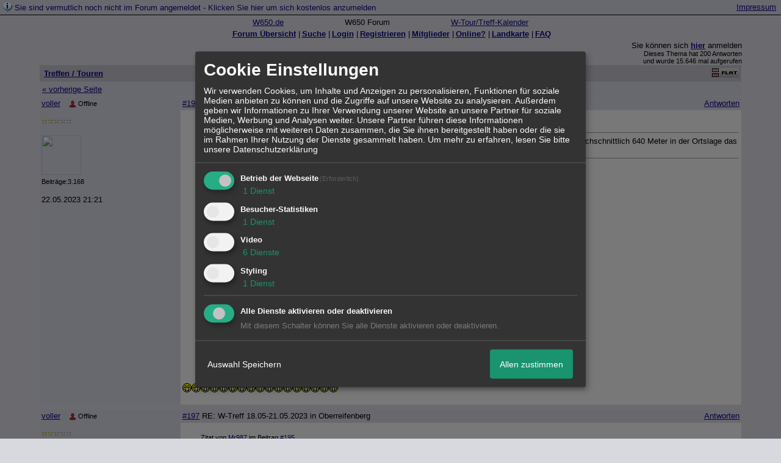

--- FILE ---
content_type: text/html; charset=iso-8859-1
request_url: http://211611.homepagemodules.de/t542487f11740802-W-Treff-bis-13.html
body_size: 16591
content:
<!DOCTYPE html>

<HTML xmlns="http://www.w3.org/1999/xhtml" xmlns:fb="http://www.facebook.com/2008/fbml" xml:lang="de" lang="de">
<HEAD>

<meta http-equiv="Content-Type" content="text/html; charset=iso-8859-1">
<meta http-equiv="Content-Language" content="de">

<META NAME="description" CONTENT="   Zitat von  PeWe  im Beitrag  #180   warum immer W-Treffen im Hochgebirge mit arschkalten Temperaturen am Abend...Oberreifenberg ist mit durchschnittlich 640 ">
<META NAME="robots" CONTENT="INDEX,FOLLOW">
<meta property="og:title" content="RE: W-Treff 18.05-21.05.2023 in Oberreifenberg - 14"/> <meta property="og:type" content="article"/>
<meta property="og:image" content="https://img.homepagemodules.de/screens2/?width=440&height=320&scale=0.25&url=http://211611.homepagemodules.de/t542487f11740802-W-Treff-bis-13.html"/>
<link rel="image_src" href="https://img.homepagemodules.de/screens2/?width=440&height=320&scale=0.25&url=http://211611.homepagemodules.de/t542487f11740802-W-Treff-bis-13.html" />
<meta property="og:url" content="http://211611.homepagemodules.de/t542487f11740802-W-Treff-bis-13.html"/><meta property="og:site_name" content="W 650 Forum"/>
<link rel="stylesheet" type="text/css" href="style210577-tglobal-1.css">

<script language="javascript" type="text/javascript" src="//img.homepagemodules.de/ds/static/jquery/min/jquery-1.7.1.min.js"></script>

<script type="text/javascript">var xobor_plugin_default_configs = {
libjs: {
jqueryui: '//img.homepagemodules.de/ds/static/jquery/ui/jquery-ui-1.8.5.custom.js'
},
libcss: {
jqueryui: '//img.homepagemodules.de/ds/static/jquery/css/ui-lightness/jquery-ui-1.8.5.custom.css'
}
};</script>
<script type="text/javascript" src="plugin210577.js"></script>

<script type="text/Javascript" src="script210577.js"></script>
<link rel="alternate" type="application/rss+xml" title="W 650 Forum" href="feed/all.rss">

<TITLE>RE: W-Treff 18.05-21.05.2023 in Oberreifenberg - 14</TITLE>
<style type="text/css">
table {text-align: left;}
.nav_n {clear: both; margin: 0px auto; text-align: center;}
.nav_n ul {list-style-image: none; list-style: none;}
.nav_n ul li {display: inline; margin: 0px; }
.nav_n ul li a {margin-left: 3px;}
.nav_n ul li ul {position: absolute; background-color: #d8d8df; padding: 0px; margin: 0px; text-align: left !important; white-space: nowrap; float: none; clear: both;}
.nav_n ul li ul li {display: block; float: none; clear: both; padding: 4px; 10px;}
ul.nav_close {display: none !important;}
ul.nav_open {display: block;}
.dwn {border: none; vertical-align: middle; margin-right: 3px;}
</style>

            <script>  if(typeof(custom_klaro_services) === "undefined"){var custom_klaro_services = [];}</script> 
            <script type="text/javascript">var klaroCustom = {
getAnalyticsPlaceholder: function () {
switch (getLanguageCode()) {
case "de":
return '<div style="padding: 2em 0;" style="padding: 2em 0;" class="analytics-placeholder">Bitte <a href="" onclick="klaro.show(klaroConfig);return false;" style="text-decoration: underline;">aktivieren</a> Sie Cookies, um analytics zu erlauben.</div>';
case "en":
return '<div style="padding: 2em 0;" style="padding: 2em 0;" class="analytics-placeholder">Please <a href="" onclick="klaro.show(klaroConfig);return false;" style="text-decoration: underline;">activate</a> cookies to allow analytics.</div>';
case "fr":
return '<div style="padding: 2em 0;" class="analytics-placeholder">Please <a href="" onclick="klaro.show(klaroConfig);return false;" style="text-decoration: underline;">activate</a> cookies to allow analytics.</div>';
case "it":
return '<div style="padding: 2em 0;" class="analytics-placeholder">Please <a href="" onclick="klaro.show(klaroConfig);return false;" style="text-decoration: underline;">activate</a> cookies to allow analytics.</div>';
case "cn":
return '<div style="padding: 2em 0;" class="analytics-placeholder">Please <a href="" onclick="klaro.show(klaroConfig);return false;" style="text-decoration: underline;">activate</a> cookies to allow analytics.</div>';
case "zh":
return '<div style="padding: 2em 0;" class="analytics-placeholder">Please <a href="" onclick="klaro.show(klaroConfig);return false;" style="text-decoration: underline;">activate</a> cookies to allow analytics.</div>';
}
},
getVideoPlaceholder: function () {
switch (getLanguageCode()) {
case "de":
return '<div style="padding: 2em 0;" class="video-placeholder">Bitte <a href="" onclick="klaro.show(klaroConfig);return false;" style="text-decoration: underline;">aktivieren</a> Sie Cookies, um das Video anzuzeigen.</div>';
case "en":
return '<div style="padding: 2em 0;" class="video-placeholder">Please <a href="" onclick="klaro.show(klaroConfig);return false;" style="text-decoration: underline;">activate</a> cookies to show videos.</div>';
case "fr":
return '<div style="padding: 2em 0;" class="video-placeholder">Veuillez <a href="" onclick="klaro.show(klaroConfig);return false;" style="text-decoration: underline;">activer</a> les cookies pour voir la vidÃ©o.</div>';
case "it":
return '<div style="padding: 2em 0;" class="video-placeholder">Please <a href="" onclick="klaro.show(klaroConfig);return false;" style="text-decoration: underline;">activate</a> cookies to show videos.</div>';
case "cn":
return '<div style="padding: 2em 0;" class="video-placeholder">Please <a href="" onclick="klaro.show(klaroConfig);return false;" style="text-decoration: underline;">activate</a> cookies to show videos.</div>';
case "zh":
return '<div style="padding: 2em 0;" class="video-placeholder">Please <a href="" onclick="klaro.show(klaroConfig);return false;" style="text-decoration: underline;">activate</a> cookies to show videos.</div>';
}
},
getMapPlaceholder: function () {
switch (getLanguageCode()) {
case "de":
return '<div style="padding: 2em 0;" class="map-placeholder">Bitte <a href="" onclick="klaro.show(klaroConfig);return false;" style="text-decoration: underline;">aktivieren</a> Sie Cookies, um die Karte anzuzeigen.</div>';
case "en":
return '<div style="padding: 2em 0;" class="map-placeholder">Please <a href="" onclick="klaro.show(klaroConfig);return false;" style="text-decoration: underline;">activate</a> cookies to show the map.</div>';
case "fr":
return '<div style="padding: 2em 0;" class="map-placeholder">Veuillez <a href="" onclick="klaro.show(klaroConfig);return false;" style="text-decoration: underline;">activer</a> les cookies pour afficher la carte.</div>';
case "it":
return '<div style="padding: 2em 0;" class="map-placeholder">Please <a href="" onclick="klaro.show(klaroConfig);return false;" style="text-decoration: underline;">activate</a> cookies to show the map.</div>';
case "cn":
return '<div style="padding: 2em 0;" class="map-placeholder">Please <a href="" onclick="klaro.show(klaroConfig);return false;" style="text-decoration: underline;">activate</a> cookies to show the map.</div>';
case "zh":
return '<div style="padding: 2em 0;" class="map-placeholder">Please <a href="" onclick="klaro.show(klaroConfig);return false;" style="text-decoration: underline;">activate</a> cookies to show the map.</div>';
}
},
getRecaptchaPlaceholder: function () {
return '<div style="padding: 2em 0;" class="recaptcha-placeholder">Für die Anmeldung wird in diesem Forum Google reCAPTCHA benötigt. Bitte <a href="" onclick="klaro.show(klaroConfig);return false;" style="text-decoration: underline;">aktivieren</a> Sie Cookies, um das Captcha zu laden.</div>';
}
};
var partnerhtml = "Klicken Sie auf einen Partner-Link, um die jeweiligen Datenschutzinformationen zu öffnen<br>";
var consentvendors = [{"title":"Google","url":"https:\/\/www.google.com\/policies\/technologies\/partner-sites\/"},{"title":"Aarki","url":"http:\/\/corp.aarki.com\/privacy"},{"title":"Adacado","url":"https:\/\/www.adacado.com\/privacy-policy-april-25-2018\/"},{"title":"Adara Media","url":"https:\/\/adara.com\/2018\/04\/10\/adara-gdpr-faq\/"},{"title":"ADEX","url":"http:\/\/theadex.com"},{"title":"Adform","url":"https:\/\/site.adform.com\/uncategorized\/product-and-services-privacy-policy\/"},{"title":"Adikteev","url":"https:\/\/www.adikteev.com\/eu\/privacy\/"},{"title":"AdLedge","url":"https:\/\/adledge.com\/data-privacy\/"},{"title":"Adloox","url":"http:\/\/adloox.com\/disclaimer"},{"title":"Adludio","url":"https:\/\/www.adludio.com\/terms-conditions\/"},{"title":"AdMaxim","url":"http:\/\/www.admaxim.com\/admaxim-privacy-policy\/"},{"title":"Admedo","url":"https:\/\/www.admedo.com\/privacy-policy"},{"title":"Admetrics","url":"https:\/\/admetrics.io\/en\/privacy_policy\/"},{"title":"Adobe Advertising Cloud","url":"https:\/\/www.adobe.com\/privacy\/general-data-protection-regulation.html"},{"title":"AdTriba","url":"https:\/\/privacy.adtriba.com\/"},{"title":"advanced STORE GmbH","url":"https:\/\/www.ad4mat.com\/en\/privacy\/"},{"title":"Adventori","url":"https:\/\/www.adventori.com\/fr\/avec-nous\/mentions-legales\/"},{"title":"advolution.control","url":"http:\/\/advolution.de\/privacy.php"},{"title":"affilinet","url":"https:\/\/www.affili.net\/uk\/footeritem\/privacy-policy"},{"title":"Akamai","url":"http:\/\/www.akamai.com\/compliance\/privacy"},{"title":"Amazon","url":"https:\/\/www.amazon.co.uk\/gp\/help\/customer\/display.html?nodeId=201909010"},{"title":"Amobee","url":"https:\/\/www.amobee.com\/trust\/privacy-guidelines"},{"title":"Analights","url":"https:\/\/analights.com\/docs\/analights-consent-to-the-processing-of-personal-data-en.pdf"},{"title":"AppLovin Corp.","url":"https:\/\/www.applovin.com\/privacy"},{"title":"AppNexus (Xandr) Inc","url":"https:\/\/www.xandr.com\/privacy\/"},{"title":"Arrivalist","url":"https:\/\/www.arrivalist.com\/privacy#gdpr"},{"title":"AudienceProject","url":"https:\/\/privacy.audienceproject.com\/"},{"title":"Aunica","url":"https:\/\/aunica.com\/privacy-policy\/"},{"title":"Avocet","url":"http:\/\/avocet.io\/privacy-portal"},{"title":"Bannerflow","url":"https:\/\/www.bannerflow.com\/privacy"},{"title":"Batch Media","url":"https:\/\/theadex.com\/privacy-opt-out\/"},{"title":"BDSK Handels GmbH &amp; Co. KG","url":"https:\/\/www.xxxlutz.de\/c\/privacy"},{"title":"Beeswax","url":"https:\/\/www.beeswax.com\/privacy.html"},{"title":"Betgenius","url":"https:\/\/ssl.connextra.com\/resources\/Connextra\/privacy-policy\/index-v2.html"},{"title":"Blismedia","url":"https:\/\/blis.com\/privacy\/"},{"title":"Bombora","url":"http:\/\/bombora.com\/privacy"},{"title":"Booking.com","url":"https:\/\/www.booking.com\/content\/privacy.en-gb.html"},{"title":"C3 Metrics","url":"https:\/\/c3metrics.com\/privacy"},{"title":"Cablato","url":"https:\/\/cablato.com\/privacy-policy\/"},{"title":"Celtra","url":"https:\/\/www.celtra.com\/privacy-policy\/"},{"title":"Centro","url":"http:\/\/privacy.centro.net\/"},{"title":"Cint","url":"https:\/\/www.cint.com\/participant-privacy-notice\/"},{"title":"Clinch","url":"https:\/\/clinch.co\/pages\/privacy.html"},{"title":"Cloud Technologies","url":"http:\/\/green.erne.co\/assets\/PolicyCT.pdf"},{"title":"Cloudflare","url":"https:\/\/www.cloudflare.com\/security-policy\/"},{"title":"Commanders Act","url":"https:\/\/www.commandersact.com\/en\/privacy\/"},{"title":"comScore","url":"https:\/\/www.comscore.com\/About-comScore\/Privacy-Policy"},{"title":"Crimtan","url":"https:\/\/crimtan.com\/privacy-ctl\/"},{"title":"Criteo","url":"https:\/\/www.criteo.com\/privacy"},{"title":"CUBED","url":"http:\/\/cubed.ai\/privacy-policy\/gdpr\/"},{"title":"DataXu","url":"https:\/\/docs.roku.com\/published\/userprivacypolicy\/en\/gb"},{"title":"Delta Projects","url":"http:\/\/www.deltaprojects.com\/data-collection-policy\/"},{"title":"Demandbase","url":"https:\/\/www.demandbase.com\/privacy-policy\/"},{"title":"DENTSU","url":"http:\/\/www.dentsu.co.jp\/terms\/data_policy.html"},{"title":"Dentsu Aegis Network","url":"http:\/\/www.dentsu.com\/termsofuse\/data_policy.html"},{"title":"Digiseg","url":"http:\/\/www.digiseg.io\/GDPR\/"},{"title":"DMA Institute","url":"https:\/\/www.dma-institute.com\/privacy-compliancy\/"},{"title":"DoubleVerify","url":"https:\/\/www.doubleverify.com\/privacy\/"},{"title":"Dstillery","url":"https:\/\/dstillery.com\/privacy-policy\/"},{"title":"Dynata","url":"https:\/\/www.opinionoutpost.co.uk\/en-gb\/policies\/privacy"},{"title":"EASYmedia","url":"https:\/\/www.rvty.net\/gdpr"},{"title":"eBay","url":"https:\/\/www.ebay.com\/help\/policies\/member-behaviour-policies\/user-privacy-notice-privacy-policy?id=4260#section12"},{"title":"ebuilders","url":"https:\/\/www.mediamonks.com\/privacy-notice"},{"title":"Effinity","url":"https:\/\/www.effiliation.com\/politique-confidentialite.html"},{"title":"emetriq","url":"https:\/\/www.emetriq.com\/datenschutz\/"},{"title":"Ensighten","url":"https:\/\/www.ensighten.com\/privacy-policy\/"},{"title":"Epsilon","url":"https:\/\/www.conversantmedia.eu\/legal\/privacy-policy"},{"title":"Essens","url":"https:\/\/essens.no\/privacy-policy\/"},{"title":"Evidon","url":"https:\/\/www.crownpeak.com\/privacy"},{"title":"Exactag","url":"https:\/\/www.exactag.com\/en\/data-privacy"},{"title":"Exponential","url":"http:\/\/exponential.com\/privacy\/"},{"title":"Facebook","url":"https:\/\/www.facebook.com\/about\/privacy\/update"},{"title":"Flashtalking","url":"http:\/\/www.flashtalking.com\/first-party-ad-serving\/"},{"title":"Fractional Media","url":"https:\/\/www.fractionalmedia.com\/privacy-policy"},{"title":"FUSIO BY S4M","url":"http:\/\/www.s4m.io\/privacy-policy\/"},{"title":"Gemius","url":"https:\/\/www.gemius.com\/cookie-policy.html"},{"title":"GfK","url":"https:\/\/sensic.net\/"},{"title":"GP One","url":"http:\/\/www.gsi-one.org\/templates\/gsi\/en\/files\/privacy_policy.pdf"},{"title":"GroupM","url":"https:\/\/www.greenhousegroup.com\/nl\/privacy-statement"},{"title":"gskinner","url":"https:\/\/createjs.com\/legal\/privacy.html"},{"title":"Haensel AMS","url":"https:\/\/haensel-ams.com\/data-privacy\/"},{"title":"Havas Media France - DBi","url":"https:\/\/www.havasgroup.com\/data-protection-policy\/"},{"title":"hurra.com","url":"http:\/\/www.hurra.com\/impressum"},{"title":"IBM","url":"https:\/\/www.ibm.com\/customer-engagement\/digital-marketing\/gdpr"},{"title":"Ignition One","url":"https:\/\/www.ignitionone.com\/privacy-policy\/gdpr-subject-access-requests\/"},{"title":"Impact","url":"https:\/\/impact.com\/privacy-policy\/"},{"title":"Index Exchange","url":"http:\/\/www.indexexchange.com\/privacy\/"},{"title":"Infectious Media","url":"https:\/\/impressiondesk.com\/"},{"title":"Innovid","url":"http:\/\/www.innovid.com\/privacy-policy"},{"title":"Integral Ad Science","url":"http:\/\/www.integralads.com\/privacy-policy"},{"title":"intelliAd","url":"https:\/\/www.intelliad.de\/datenschutz"},{"title":"Interpublic Group","url":"https:\/\/www.interpublic.com\/privacy-notice"},{"title":"IPONWEB","url":"http:\/\/www.bidswitch.com\/privacy-policy\/"},{"title":"Jivox","url":"http:\/\/www.jivox.com\/privacy\/"},{"title":"Kantar","url":"https:\/\/www.kantarmedia.com\/global\/privacy-statement"},{"title":"Kochava","url":"https:\/\/www.kochava.com\/support-privacy\/"},{"title":"LifeStreet","url":"http:\/\/www.lifestreet.com\/privacy"},{"title":"Liftoff","url":"https:\/\/liftoff.io\/privacy-policy\/"},{"title":"LiveRamp","url":"https:\/\/liveramp.com\/service-privacy-policy\/"},{"title":"Localsensor","url":"https:\/\/www.localsensor.com\/privacy.html"},{"title":"LoopMe","url":"https:\/\/loopme.com\/privacy\/"},{"title":"Lotame","url":"https:\/\/www.lotame.com\/about-lotame\/privacy\/"},{"title":"Macromill group","url":"https:\/\/www.metrixlab.com\/privacy-statement\/"},{"title":"MainADV","url":"http:\/\/www.mainad.com\/privacy-policy"},{"title":"Manage.com","url":"https:\/\/www.manage.com\/privacy-policy\/"},{"title":"Marketing Science Consulting Group, Inc.","url":"http:\/\/mktsci.com\/privacy_policy.htm"},{"title":"MediaMath","url":"http:\/\/www.mediamath.com\/privacy-policy\/"},{"title":"Meetrics","url":"https:\/\/www.meetrics.com\/en\/data-privacy\/"},{"title":"MindTake Research","url":"https:\/\/www.mindtake.com\/en\/reppublika-privacy-policy"},{"title":"Mobitrans","url":"http:\/\/www.mobitrans.net\/privacy-policy\/"},{"title":"Mobpro","url":"http:\/\/mobpro.com\/privacy.html"},{"title":"Moloco Ads","url":"http:\/\/www.molocoads.com\/private-policy.html"},{"title":"MSI-ACI","url":"http:\/\/site.msi-aci.com\/Home\/FlexTrackPrivacy"},{"title":"Nano Interactive","url":"http:\/\/www.nanointeractive.com\/privacy"},{"title":"Navegg","url":"https:\/\/www.navegg.com\/en\/privacy-policy\/"},{"title":"Neodata Group","url":"https:\/\/www.neodatagroup.com\/en\/security-policy"},{"title":"NEORY GmbH","url":"https:\/\/www.neory.com\/privacy.html"},{"title":"Netflix","url":"http:\/\/www.netflix.com\/google-3PAS-info"},{"title":"Netquest","url":"https:\/\/www.nicequest.com\/us\/privacy"},{"title":"Neural.ONE","url":"https:\/\/web.neural.one\/privacy-policy\/"},{"title":"Neustar","url":"https:\/\/www.home.neustar\/privacy"},{"title":"NextRoll, Inc.","url":"https:\/\/www.nextroll.com\/privacy"},{"title":"Nielsen","url":"https:\/\/www.nielsen.com\/us\/en\/legal\/privacy-statement\/digital-measurement\/"},{"title":"numberly","url":"https:\/\/numberly.com\/en\/privacy\/"},{"title":"Objective Partners","url":"https:\/\/www.objectivepartners.com\/cookie-policy-and-privacy-statement\/"},{"title":"Omnicom Media Group","url":"https:\/\/www.omnicommediagroup.com\/disclaimer.htm"},{"title":"On Device Research","url":"https:\/\/ondeviceresearch.com\/GDPR"},{"title":"OneTag","url":"https:\/\/www.onetag.net\/privacy\/"},{"title":"OpenX Technologies","url":"https:\/\/www.openx.com\/legal\/privacy-policy\/"},{"title":"Optomaton","url":"http:\/\/optomaton.com\/privacy.html"},{"title":"Oracle Data Cloud","url":"https:\/\/www.oracle.com\/legal\/privacy\/marketing-cloud-data-cloud-privacy-policy.html"},{"title":"OTTO","url":"https:\/\/www.otto.de\/shoppages\/service\/datenschutz"},{"title":"PERMODO","url":"http:\/\/permodo.com\/de\/privacy.html"},{"title":"Pixalate","url":"http:\/\/www.pixalate.com\/privacypolicy\/"},{"title":"Platform161","url":"https:\/\/platform161.com\/cookie-and-privacy-policy\/"},{"title":"Protected Media","url":"http:\/\/www.protected.media\/privacy-policy\/"},{"title":"Publicis Media","url":"https:\/\/www.publicismedia.de\/datenschutz\/"},{"title":"PubMatic","url":"https:\/\/pubmatic.com\/legal\/privacy-policy\/"},{"title":"PulsePoint","url":"https:\/\/www.pulsepoint.com\/privacy-policy"},{"title":"Quantcast","url":"https:\/\/www.quantcast.com\/privacy\/"},{"title":"Rackspace","url":"http:\/\/www.rackspace.com\/gdpr"},{"title":"Rakuten Marketing","url":"https:\/\/rakutenadvertising.com\/legal-notices\/services-privacy-policy\/"},{"title":"Relay42","url":"https:\/\/relay42.com\/privacy"},{"title":"Remerge","url":"http:\/\/remerge.io\/privacy-policy.html"},{"title":"Resolution Media","url":"https:\/\/www.nonstoppartner.net"},{"title":"Resonate","url":"https:\/\/www.resonate.com\/privacy-policy\/"},{"title":"RevJet","url":"https:\/\/www.revjet.com\/privacy"},{"title":"Roq.ad","url":"https:\/\/www.roq.ad\/privacy-policy"},{"title":"RTB House","url":"https:\/\/www.rtbhouse.com\/privacy-center\/services-privacy-policy\/"},{"title":"Rubicon Project","url":"https:\/\/rubiconproject.com\/rubicon-project-advertising-technology-privacy-policy\/"},{"title":"Salesforce DMP","url":"https:\/\/www.salesforce.com\/company\/privacy\/"},{"title":"Scenestealer","url":"https:\/\/scenestealer.co.uk\/privacy-policy\/"},{"title":"Scoota","url":"https:\/\/www.scoota.com\/privacy"},{"title":"Seenthis","url":"https:\/\/seenthis.co\/privacy-notice-2018-04-18.pdf"},{"title":"Semasio GmbH","url":"https:\/\/www.semasio.com\/privacy"},{"title":"SFR","url":"http:\/\/www.sfr.fr\/securite-confidentialite.html"},{"title":"Sift Media","url":"https:\/\/www.sift.co\/privacy"},{"title":"Simpli.fi","url":"https:\/\/simpli.fi\/simpli-fi-services-privacy-policy\/"},{"title":"Sizmek","url":"https:\/\/www.sizmek.com\/privacy-policy\/"},{"title":"Smaato","url":"https:\/\/www.smaato.com\/privacy\/"},{"title":"Smadex","url":"http:\/\/smadex.com\/end-user-privacy-policy\/"},{"title":"Smart","url":"http:\/\/smartadserver.com\/company\/privacy-policy\/"},{"title":"Smartology","url":"https:\/\/www.smartology.net\/privacy-policy\/"},{"title":"Sojern","url":"https:\/\/www.sojern.com\/privacy\/product-privacy-policy\/"},{"title":"Solocal","url":"https:\/\/client.adhslx.com\/privacy.html"},{"title":"Sovrn","url":"https:\/\/www.sovrn.com\/privacy-policy\/"},{"title":"Spotad","url":"http:\/\/www.spotad.co\/privacy-policy\/"},{"title":"SpotX","url":"https:\/\/www.spotx.tv\/privacy-policy\/"},{"title":"STR\u00d6ER SSP GmbH","url":"https:\/\/www.stroeer.de\/fileadmin\/de\/Konvergenz_und_Konzepte\/Daten_und_Technologien\/Stroeer_SSP\/Downloads\/Datenschutz_Stroeer_SSP.pdf"},{"title":"TabMo","url":"http:\/\/static.tabmo.io.s3.amazonaws.com\/privacy-policy\/index.html"},{"title":"Taboola","url":"https:\/\/www.taboola.com\/privacy-policy"},{"title":"TACTIC\u2122 Real-Time Marketing","url":"http:\/\/tacticrealtime.com\/privacy\/"},{"title":"Teads","url":"https:\/\/teads.tv\/privacy-policy\/"},{"title":"TEEMO","url":"https:\/\/teemo.co\/fr\/confidentialite\/"},{"title":"The Trade Desk","url":"https:\/\/www.thetradedesk.com\/general\/privacy-policy"},{"title":"Tradedoubler AB","url":"http:\/\/www.tradedoubler.com\/en\/privacy-policy\/"},{"title":"travel audience \u2013 An Amadeus Company","url":"https:\/\/travelaudience.com\/product-privacy-policy\/"},{"title":"Travel Data Collective","url":"https:\/\/www.yieldr.com\/privacy\/"},{"title":"TreSensa","url":"http:\/\/tresensa.com\/eu-privacy\/index.html"},{"title":"TripleLift","url":"https:\/\/triplelift.com\/privacy\/"},{"title":"TruEffect","url":"https:\/\/trueffect.com\/privacy-policy\/"},{"title":"TrustArc","url":"https:\/\/www.trustarc.com\/privacy-policy\/"},{"title":"UnrulyX","url":"https:\/\/unruly.co\/legal\/gdpr\/"},{"title":"usemax (Emego GmbH)","url":"http:\/\/www.usemax.de\/?l=privacy"},{"title":"Verizon Media","url":"https:\/\/www.verizonmedia.com\/policies\/ie\/en\/verizonmedia\/privacy\/index.html"},{"title":"Videology","url":"https:\/\/videologygroup.com\/en\/privacy-policy\/"},{"title":"Vimeo","url":"https:\/\/vimeo.com\/cookie_policy"},{"title":"Virtual Minds","url":"https:\/\/virtualminds.de\/datenschutz\/"},{"title":"Vodafone GmbH","url":"https:\/\/www.vodafone.de\/unternehmen\/datenschutz-privatsphaere.html"},{"title":"Waystack","url":"https:\/\/www.wayfair.com\/customerservice\/general_info.php#privacy"},{"title":"Weborama","url":"https:\/\/weborama.com\/en\/weborama-privacy-commitment\/"},{"title":"White Ops","url":"https:\/\/www.whiteops.com\/privacy"},{"title":"Widespace","url":"https:\/\/www.widespace.com\/legal\/privacy-policy-notice\/"},{"title":"Wizaly","url":"https:\/\/www.wizaly.com\/terms-of-use#privacy-policy"},{"title":"ZMS","url":"https:\/\/zms.zalando.com\/#"}];
var klaro_init_done = 0;
var klaro_init_counter = 0;
for(i in consentvendors){
var v = consentvendors[i];
var vlink = "<a href='"+v.url+"' target='_blank'>"+v.title+"</a>";
partnerhtml = partnerhtml + "\n" + vlink;
}

var klaroConfig = {
version: 1,
elementID: 'klaro',
cookieName: 'xobklaro',
cookieExpiresAfterDays: 365,
htmlTexts: true,
hideDeclineAll : true,
privacyPolicy: './datenschutz.html',
poweredBy: 'https://www.xobor.de',
disablePoweredBy: true,
default: false,
mustConsent: 1,
lang: 'de',
acceptAll: true,
close: "schließen",
translations: {
de: {
acceptSelected: 'Auswahl Speichern',
acceptAll: 'Allen zustimmen',
declineAll: 'Alle Dienste aktivieren oder deaktivieren',
app: {
toggleAll: {
title: 'Alle aktivieren / deaktivieren',
description: 'Nutzen Sie diesen Schalter um alle optionalen Anwendungen entweder zu aktivieren, oder wieder zu deaktivieren'
}
},
consentModal: {
title : "Cookie Einstellungen",
description: 'Wir verwenden Cookies, um Inhalte und Anzeigen zu personalisieren, Funktionen für soziale Medien anbieten zu können und die Zugriffe auf unsere Website zu analysieren. Außerdem geben wir Informationen zu Ihrer Verwendung unserer Website an unsere Partner für soziale Medien, Werbung und Analysen weiter. Unsere Partner führen diese Informationen möglicherweise mit weiteren Daten zusammen, die Sie ihnen bereitgestellt haben oder die sie im Rahmen Ihrer Nutzung der Dienste gesammelt haben.',
privacyPolicy: {
text: 'Weitere Informationen finden Sie in unseren <a href="./datenschutz.html">Datenschutzbestimmungen</a>',
name: "Datenschutzerklärung"
},
},
consentNotice: {
changeDescription: "Seit Ihrem letzten Besuch gab es Änderungen, bitte erneuern Sie Ihre Zustimmung.",
description: "Hallo! Könnten wir bitte einige zusätzliche Dienste für {purposes} aktivieren? Sie können Ihre Zustimmung später jederzeit ändern oder zurückziehen.",
imprint: {
name: "Impressum"
},
learnMore: "Lassen Sie mich wählen",
privacyPolicy: {
name: "Datenschutzerklärung"
},
testing: "Testmodus!"
},
contextualConsent: {
acceptAlways: "Immer",
acceptOnce: "Ja",
description: "Möchten Sie von {title} bereitgestellte externe Inhalte laden?"
},
decline: "Ich lehne ab",
ok: "Das ist ok",
poweredBy: 'Konfiguration ansehen',
privacyPolicy: {
name: "Datenschutzerklärung",
text: "Um mehr zu erfahren, lesen Sie bitte unsere Datenschutzerklärung"
},
purposeItem: {
service: "Dienst",
services: "Dienste"
},
required: {
title: 'Erforderlich',
description: 'Für den Betrieb der Webseite erforderliche Cookies (z.B. für den Login)'
},
googleanalytics: {
title: 'Google Analytics',
description: 'Analyisiert die Webseitennutzung und Statistiken (anonymisiert).',
},
matomo: {
title: 'Matomo Analytics',
description: 'Analyisiert die Webseitennutzung und Statistiken (anonymisiert, lokal gehostet).',
},
video: {
description: 'Eingebettete Videos abspielen (daylimotion/vimeo/youtube)',
},
facebook: {
description: 'Facebook Like Api',
},
twitter: {
description: 'X widget integration',
},
googlemaps: {
title: 'Google Maps',
description: 'Eingebettete Karten von Google anzeigen',
},
gfonts: {
title: 'Google Web Fonts',
description: 'Schriftarten von Google laden.',
},
purposes: {
required: 'Betrieb der Webseite',
analytics: 'Besucher-Statistiken',
security: 'Sicherheit',
advertising: 'Anzeigen von Werbung',
styling: 'Styling',
video: 'Video',
googlemaps: 'Google Maps',
},
ebay : {
description: 'Ebay Links mit Produktinformationen versehen',
},
amazon : {
description: 'Amazon Links mit Produktinformationen versehen',
},
recaptcha : {
'title' : 'Google reCAPTCHA',
'description' : 'Sie bestätigen und nehmen zur Kenntnis, dass die Funktionsweise der reCAPTCHA API darauf beruht, dass Hardware- und Softwareinformationen, z. B. Geräte- und Anwendungsdaten, erhoben und zu Analysezwecken an Google gesendet werden',
},
save: "Speichern",
service: {
disableAll: {
description: "Mit diesem Schalter können Sie alle Dienste aktivieren oder deaktivieren.",
title: "Alle Dienste aktivieren oder deaktivieren"
},
optOut: {
description: "Diese Dienste werden standardmäßig geladen (Sie können sich jedoch abmelden)",
title: "(Opt-out)"
},
purpose: "Dienst",
purposes: "Dienste",
required: {
description: "Für den Betrieb der Webseite erforderliche Cookies (z.B. für den Login)",
title: "(Erforderlich)"
}
}
},
},
// This is a list of third-party apps that Klaro will manage for you.
services: [
// The apps will appear in the modal in the same order as defined here.
{
name: 'required',
purposes: ['required'],
default: true,
required: true
},

{
name: 'googleanalytics',
purposes: ['analytics'],
callback: function (consent, app) {
if (consent === true) {
/* Load Analytics */
} else {
/* Block Analytics */
}
}
},

{
name: 'youtube',
title: 'Youtube',
purposes: ['video'],
callback: function (consent, app) {
if (consent === true) {
var el = document.getElementsByClassName('youtube-placeholder');
for (var i = 0; i < el.length; i++) {
(el[i].style.display = 'none');
}
var el = document.getElementsByClassName('youtube-hidden');
for (var i = 0; i < el.length; i++) {
(el[i].style.display = 'block');
}
}
},
},
{
name: 'googlevideo',
title: 'googlevideo',
purposes: ['video'],
callback: function (consent, app) {
if (consent === true) {
var el = document.getElementsByClassName('googlevideo-placeholder');
for (var i = 0; i < el.length; i++) {
(el[i].style.display = 'none');
}
var el = document.getElementsByClassName('googlevideo-hidden');
for (var i = 0; i < el.length; i++) {
(el[i].style.display = 'block');
}
}
}
},
{
name: 'vimeo',
title: 'vimeo',
purposes: ['video'],
callback: function (consent, app) {
if (consent === true) {
var el = document.getElementsByClassName('vimeo-placeholder');
for (var i = 0; i < el.length; i++) {
(el[i].style.display = 'none');
}
var el = document.getElementsByClassName('vimeo-hidden');
for (var i = 0; i < el.length; i++) {
(el[i].style.display = 'block');
}
}
}
},
{
name: 'dailymotion',
title: 'dailymotion',
purposes: ['video'],
callback: function (consent, app) {
if (consent === true) {
var el = document.getElementsByClassName('dailymotion-placeholder');
for (var i = 0; i < el.length; i++) {
(el[i].style.display = 'none');
}
var el = document.getElementsByClassName('dailymotion-hidden');
for (var i = 0; i < el.length; i++) {
(el[i].style.display = 'block');
}
}
}
},
{
name: 'myvideo',
title: 'myvideo',
purposes: ['video'],
callback: function (consent, app) {
if (consent === true) {
var el = document.getElementsByClassName('myvideo-placeholder');
for (var i = 0; i < el.length; i++) {
(el[i].style.display = 'none');
}
var el = document.getElementsByClassName('myvideo-hidden');
for (var i = 0; i < el.length; i++) {
(el[i].style.display = 'block');
}
}
}
},
{
name: 'clipfish',
title: 'clipfish',
purposes: ['video'],
callback: function (consent, app) {
if (consent === true) {
var el = document.getElementsByClassName('clipfish-placeholder');
for (var i = 0; i < el.length; i++) {
(el[i].style.display = 'none');
}
var el = document.getElementsByClassName('clipfish-hidden');
for (var i = 0; i < el.length; i++) {
(el[i].style.display = 'block');
}
}
}
},

{
name: 'googlemaps',
purposes: ['styling'],
callback: function (consent, app) {
/*
if (consent === true) {
var el = document.getElementsByClassName('map-placeholder');
for (var i = 0; i < el.length; i++) {
(el[i].style.display = 'none');
}
var el = document.getElementsByClassName('map-hidden');
for (var i = 0; i < el.length; i++) {
(el[i].style.display = 'block');
}
}*/
}
},

],
callback: function(consent, service) {
if(consent == true){
/*console.log('User consent for service ' + service.name + ' given');*/
}
if(!klaro_init_done){
klaro_init_counter++;
if(service.name == "personalizedads"){
var npa = (consent == true) ? "0" : "1";
(adsbygoogle = window.adsbygoogle || []).requestNonPersonalizedAds = npa;
(adsbygoogle = window.adsbygoogle || []).pauseAdRequests=0;
}

if(service.name == "googleanalytics"){
if(consent == true) {
var _gaq = _gaq || [];
_gaq.push(['_setAccount', 'UA-1183247-10']);
_gaq.push(['_setDomainName', 'none']);
_gaq.push(['_setAllowLinker', true]);
_gaq.push(['_gat._anonymizeIp']);
_gaq.push(['_gat._forceSSL']);
_gaq.push(['_setCustomVar',2,'template','1',2]);
_gaq.push(['_trackPageview']);
try {
if (FB && FB.Event && FB.Event.subscribe) {
FB.Event.subscribe('edge.create', function(targetUrl) {
_gaq.push(['_trackSocial', 'facebook', 'like', targetUrl]);
});
}
} catch(e) {}
(function() {
var ga = document.createElement('script'); ga.type = 'text/javascript'; ga.async = true;
ga.src = 'https://ssl.google-analytics.com/ga.js';
var s = document.getElementsByTagName('script')[0]; s.parentNode.insertBefore(ga, s);
})();
}
}

if(klaro_init_counter == klaroConfig.services.length){
klaro_init_done = true;
console.log('Klaro init done');
}
}
},
};
getLanguageCode = function () {
return "de"
};
klaroConfig.lang = getLanguageCode();
var klaroWatcher = {
'update' : function(obj, name, data){
if(name === "saveConsents"){
console.log("UPDATE",obj, name, data);
var pads = 0
try{pads = data.consents.personalizedads;}catch(e){}
$.post("/ajax/handler.php?method=updateconsent",{'consents':data.consents,'personalizedads':pads},function(res){console.log(res)});
}
}
};
</script>
            <script type="text/javascript" src="js/cookieconsent.js?210577"></script>            
            <style>#klaroAdPartners a{display:block;}.cm-footer-buttons .cm-btn{background: none !important;} .cm-footer-buttons .cm-btn-accept-all{background-color: #1a936f !important; padding: 1rem !important;    background-color: var(--green1, #1a936f) !important;}.cookie-modal li{float:none !important;}</style>

</HEAD>
<body id="forum" marginheight="0" marginwidth="0" leftmargin="0" rightmargin="0" topmargin="0" bottommargin="0" >
<!-- Load Facebook SDK for JavaScript -->
<div id="fb-root"></div>
<script type="text/plain" data-type="text/javascript" data-name="facebook">
window.fbAsyncInit = function() {
FB.init({

xfbml : true,
version : 'v2.7'
});
};
(function(d, s, id){
var js, fjs = d.getElementsByTagName(s)[0];
if (d.getElementById(id)) {return;}
js = d.createElement(s); js.id = id;
js.src = "//connect.facebook.net/de_DE/sdk.js";
fjs.parentNode.insertBefore(js, fjs);
}(document, 'script', 'facebook-jssdk'));
</script>
<style>.fb_iframe_widget_lift{z-index:1000 !important;}</style>

<div class="ntop" width="100%" style="margin:0px; padding:4px;text-align:left; vertical-align:top; border-bottom:1px solid;margin-bottom:4px; font-size:12px">
<table border="0" width="100%" cellpadding="0" cellspacing="0"><tr><td><img src="http://img.homepagemodules.de/information.gif" style="vertical-align:bottom">&nbsp;<a rel="nofollow" href="./anmeldung.php?goto=%2Ft542487f11740802-W-Treff-bis-13.html" style="text-decoration:none; ">Sie sind vermutlich noch nicht im Forum angemeldet - Klicken Sie hier um sich kostenlos anzumelden</a></td>
<td align=right><a rel="nofollow" href="./faq.php">Impressum</a>&nbsp;</td></tr></table>
</div>
<a href="http://www.w650.de" target="_blank">W650.de</a><img src="http://www.w-650.de/Bilder/pix.gif" width="100" height="0">W650 Forum<img src="http://www.w-650.de/Bilder/pix.gif" width="100" height="0"><a href="http://www.w-650.de/anderes/treff.htm" target="_blank">W-Tour/Treff-Kalender</a>
<table cellpadding="0" cellspacing="0" border="0" width="90%" align="center" id="pagewidth">
<tr>
<td colspan="2" class="thin" valign="top">
<table cellpadding="3" cellspacing="1" border="0" width="100%">
<tr>
<td align="center">

<center>
<div style="clear: both;">
<div class="nav_n" id="nav_n">
<ul style="margin: 0px auto; padding: 0px; clear: both;">
<li onmouseout="try{togSub('link_index')}catch(err){}" onmouseover="try{togSub('link_index')}catch(err){}" id="link_index" style="position: relative;">
<a href="./"  class="tarea">Forum Übersicht</a>
</li><li onmouseout="try{togSub('link_search')}catch(err){}" onmouseover="try{togSub('link_search')}catch(err){}" id="link_search" style="position: relative;">
|<a href="search.php"  class="tarea">Suche</a>
</li><li onmouseout="try{togSub('link_login')}catch(err){}" onmouseover="try{togSub('link_login')}catch(err){}" id="link_login" style="position: relative;">
|<a href="login.php"  class="tarea">Login</a>
</li><li onmouseout="try{togSub('link_register')}catch(err){}" onmouseover="try{togSub('link_register')}catch(err){}" id="link_register" style="position: relative;">
|<a href="anmeldung.php"  class="tarea">Registrieren</a>
</li><li onmouseout="try{togSub('link_userlist')}catch(err){}" onmouseover="try{togSub('link_userlist')}catch(err){}" id="link_userlist" style="position: relative;">
|<a href="userlist.php"  class="tarea">Mitglieder</a>
</li><li onmouseout="try{togSub('link_online')}catch(err){}" onmouseover="try{togSub('link_online')}catch(err){}" id="link_online" style="position: relative;">
|<a href="useronline.php"  class="tarea">Online?</a>
</li><li onmouseout="try{togSub('link_geomap')}catch(err){}" onmouseover="try{togSub('link_geomap')}catch(err){}" id="link_geomap" style="position: relative;">
|<a href="geomap.php"  class="tarea">Landkarte</a>
</li><li onmouseout="try{togSub('link_faq')}catch(err){}" onmouseover="try{togSub('link_faq')}catch(err){}" id="link_faq" style="position: relative;">
|<a href="faq.php#faq"  class="tarea">FAQ</a>

</li>

</ul>
</div>
</div>
</center>

</td>
</tr>
</table>
</td>
</tr>
<tr>
<td class="thin" align="left" valign="bottom" style="white-space: nowrap;">

<table cellpadding="0" cellspacing="1" style="width: 100%; border: none;">
<tr>
<td class="thin">
</td>
</tr>
</table>
</td>
<td class="thin" valign="top" style="white-space: nowrap;">
<table cellpadding=0 cellspacing=0 width=100% height=100% border=0>
<tr>
<td class="thin" align="right" style="white-space: nowrap;">
<div class="thin">

Sie können sich <a rel="nofollow" href="./anmeldung.php?goto=%2Ft542487f11740802-W-Treff-bis-13.html"><span class="tarea">hier</span></a> anmelden

</div>
</td>
</tr>
<tr>
<td valign="bottom" class="tsmt" align="right" style="white-space: nowrap;">
<div class="tsmt"><div style="float:right">Dieses Thema hat 200 Antworten<br> und wurde 15.646 mal aufgerufen</div></div><div style="clear:both"></div>
</td>
</tr>
</table>
</td>
</tr>
<tr>
<td colspan="2" class="tbhi" valign="top">
<script>
            var tuserID = 0;
            var xoborPluginData = {};
            var xoborDynamic = [];
            
                //////////////////////////////////////////////////////////////////////
                /* Loading config-, meta- and global-data from:  postmod */
                //////////////////////////////////////////////////////////////////////
                try {
                    var xstatic_postmodmeta = jQuery.parseJSON('{"postmod":{"confVars":{"canread_modcomment":false,"canread_modcomment_string":"30152,53740,30150,30151","canread_modcomment_boolean":false,"canwrite_modcomment":false,"canwrite_modcomment_string":"30152,30151","canwrite_modcomment_boolean":false,"do_postcomments":true,"do_profilecomments":true,"modcomment_editicon":"http:\\/\\/files.homepagemodules.de\\/b2001010\\/a_1447_5886184d.png","modcomment_icon":"http:\\/\\/files.homepagemodules.de\\/b2001010\\/a_1448_d4f082e9.png"}}}'); 
                    jQuery.extend(xoborPluginData, xstatic_postmodmeta);
                } catch(e) {
                    console.log("Plugin Data Error",e);
                }
                //////////////////////////////////////////////////////////////////////
                //////////////////////////////////////////////////////////////////////
                
                </script><div width="100%" class="nnor" style="overflow:hidden;margin: 0px;padding-bottom:0px;">
        <!-- miranus_ads -->
<ins data-revive-zoneid="3" data-revive-board="211611" data-revive-admin="" data-revive-id="0e4717249d9593eb3b2523918a18f899"></ins>
<script async crossorigin="anonymous" src="//xba.miranus.com/www/delivery/asyncjs.php"></script><script async crossorigin="anonymous" src="ws.php?t=1767429499&n=revive"></script>

<!-- ### adb() ### -->
</div> <script src="/js/advertisement.js"></script> <script> if (typeof jQuery === "undefined") { var jq = document.createElement('script'); jq.type = 'text/javascript'; jq.src = '//img.homepagemodules.de/ds/static/jquery/min/jquery-1.7.1.min.js'; document.getElementsByTagName('head')[0].appendChild(jq); } dfghd6dcad773146e569dd7553ffcf653d357(); function dfghd6dcad773146e569dd7553ffcf653d357() { if (typeof jQuery !== "undefined") { var dfg89w4f = false; var adcdata = {}; try {if(noabp){dfg89w4f = false;} else {dfg89w4f = true;}} catch(e) {dfg89w4f = true} if (dfg89w4f === false) { adcdata["action"] = "gooduser"; } else { adcdata["action"] = "baduser"; } if (adcdata["action"]) { $.ajax({ url: "/ajax/handler.php?method=atrapuser", type: "POST", cache: false, data: JSON.stringify(adcdata), success: function(response) { } }); } } else { window.setTimeout("dfghd6dcad773146e569dd7553ffcf653d357()", 500); } } </script> 
<style type="text/css" title="text/css">
.minfo_head {
font-weight: bold !IMPORTANT;
}
</style>
<script type="text/javascript">
<!--
function chkQuickFormular() {
var errormess = 0;
var mxt = document.getElementById('messagetext').value;
mxtrep = mxt.replace(/^\s*(S)\s*$/, '$1');
if( mxtrep.length <= 2 ) {alert("Bitte geben Sie einen Beitrag ein!");return false;}
else {return true;}
}
//-->
</script>

<table border="0" CELLSPACING=1 CELLPADDING=3 width="100%">
<tr>
<td colspan="2" class="ttop" valign="middle">
<table width="100%" border="0" cellspacing="0" cellpadding="0">
<tr>
<td align=left class="ttop">
<b>&nbsp;<a href="f11740802-Treffen-Touren.html">Treffen / Touren</a></b>
</td>
<td width="250" align="right" class="ttop" id="sort" NOWRAP>

</td>
<td width="140" align="right" class="ttop" valign="middle" nowrap>
<a href="t542487f11740802-W-Treff-bis.html"><img src="//img.homepagemodules.de/flat2.gif" border="0"></a>
</td>
</tr>
</table>
</td>
</tr>

<tr>
<td colspan="2" class="tnex">
<table width="100%" border="0" cellspacing="0" cellpadding="1" class="tnex">
<tr>
<td width=100 class="tnex" nowrap>
<div align="left">
<a href="t542487f11740802-W-Treff-bis-12.html">«&nbsp;vorherige Seite</a>
</div>
</td>
<td width=80% class="tnex">
<div align="center">

Seiten


<a href="t542487f11740802-W-Treff-bis.html" >1</a>
 | 

<a class="inactive">...</a>

<a href="t542487f11740802-W-Treff-bis-8.html" >9</a>
 | 

<a href="t542487f11740802-W-Treff-bis-9.html" >10</a>
 | 

<a href="t542487f11740802-W-Treff-bis-10.html" >11</a>
 | 

<a href="t542487f11740802-W-Treff-bis-11.html" >12</a>
 | 

<a href="t542487f11740802-W-Treff-bis-12.html" >13</a>
 | <span href="t542487f11740802-W-Treff-bis-13.html" class="pageNow">14</span>

</div>
</td>
<td width=100 class="tnex" nowrap>
<div align="right">

</div>
</td>
</tr>
</table>
</td>
</tr>

 
<tr>
<td rowspan="2" class="tms1" valign="top"><a name="msg8688909">
<table width="100%" height="100%" border="0" cellpadding="0" cellspacing="0">
<tr>
<td valign="top" class="tms1">

<a href="#no_permission_userprofile">
<span class="msgUsername">voller</span></a>
<small style="margin-left: 10px;"><img src="http://files.homepagemodules.de/b2001010/a_350.png" style="vertical-align: middle;"/> Offline<br/></small><br/><img src="http://www.kasadimo.de/images/forum/gstern2.gif"><br/>
<br/><img class="msgAvatar" src="https://files.homepagemodules.de/b211611/avatar-972ff809-131013.jpg" width="65" height="65"><br />

</td>
</tr>
<tr>
<td valign="bottom" class="tms1" height="100%">
<table cellspacing="0" cellpadding="0">
<tr>
<td><span class="ifos">Beiträge:</span></td>
<td><span class="ifos"> 3.168</span></td>
</tr>

</table>
<br/>
</td>
</tr>
<tr>
<td valign="bottom" class="tms1" height="100%">22.05.2023 21:21<br/></td>
</tr>
</table>

</td>
<td class="tms1" valign="bottom" height="10">
<table width="100%" border="0" cellspacing="0" cellpadding="0">
<tr>
<td width="80%" class="tms1" height="12"><a title="RE: W-Treff 18.05-21.05.2023 in Oberreifenberg" style="font-size:small;" href="http://211611.homepagemodules.de/t542487f11740802-W-Treff-bis-13.html#msg8688909">#196</a>&nbsp;RE: W-Treff 18.05-21.05.2023 in Oberreifenberg</td>
<td width="20%" valign="bottom" align="right" class="tms1" nowrap>
<a rel="nofollow" href="new.php?thread=542487&amp;forum=11740802&amp;reply=1&amp;replyid=8688909" onClick="return hpm_openDialog('new.php?thread=542487&amp;forum=11740802&amp;reply=1&amp;replyid=8688909');">Antworten</a>
</td>
</tr>
</table>
</td>
</tr>
<tr id="msg8688909_cont">
<td width="80%" class="tms2" valign="top" height="70"><table cellpadding=0 cellspacing=0 border=0 width=100%><tr><td valign=top width=100% class="tms2" >
<div class="xquoteable" id="xquoteable_p_8688909"><p><blockquote><span class="xquotecont">Zitat von <a class="nopad" href="u141541_PeWe.html" style="color:">PeWe</a> im Beitrag <a class="nopad" href="t542487f11740802-W-Treff-bis-12.html#msg8688842">#180</a></span><hr>warum immer W-Treffen im Hochgebirge mit arschkalten Temperaturen am Abend...Oberreifenberg ist mit durchschnittlich 640 Meter in der Ortslage das h&ouml;chstgelegene Dorf im Taunus<hr></blockquote><div class="embed-responsive embed-responsive-4by3"><iframe class="embed-responsive-item" width="480" height="360" src="http://www.youtube.com/embed/_goMQolXcbs" frameborder="0" allowfullscreen></iframe></div><img class="xsmile" src="http://img.homepagemodules.de/grin.gif" /><img class="xsmile" src="http://img.homepagemodules.de/grin.gif" /><img class="xsmile" src="http://img.homepagemodules.de/grin.gif" /><img class="xsmile" src="http://img.homepagemodules.de/grin.gif" /><img class="xsmile" src="http://img.homepagemodules.de/grin.gif" /><img class="xsmile" src="http://img.homepagemodules.de/grin.gif" /><img class="xsmile" src="http://img.homepagemodules.de/grin.gif" /><img class="xsmile" src="http://img.homepagemodules.de/grin.gif" /><img class="xsmile" src="http://img.homepagemodules.de/grin.gif" /><img class="xsmile" src="http://img.homepagemodules.de/grin.gif" /><img class="xsmile" src="http://img.homepagemodules.de/grin.gif" /><img class="xsmile" src="http://img.homepagemodules.de/grin.gif" /><img class="xsmile" src="http://img.homepagemodules.de/grin.gif" /><img class="xsmile" src="http://img.homepagemodules.de/grin.gif" /><img class="xsmile" src="http://img.homepagemodules.de/grin.gif" /><img class="xsmile" src="http://img.homepagemodules.de/grin.gif" /><img class="xsmile" src="http://img.homepagemodules.de/grin.gif" /></p></div>
<div style="clear:both"></div>
<p><p></p></p>
</td><td width=1 class="tms2"><div style="height:135px;width:1px"></div></td></tr><tr><td colspan=2 class="tms2"></td></tr></table>

</td>
</tr>
<tr><td colspan=2 align="center" style=""><!-- list 1/6 --><!-- miranus_ads -->
<ins data-revive-zoneid="5" data-revive-board="211611" data-revive-admin="" data-revive-id="0e4717249d9593eb3b2523918a18f899"></ins>
<script async crossorigin="anonymous" src="//xba.miranus.com/www/delivery/asyncjs.php"></script><script async crossorigin="anonymous" src="ws.php?t=1767429499&n=revive"></script></td></tr> 
<tr>
<td rowspan="2" class="tms1" valign="top"><a name="msg8688910">
<table width="100%" height="100%" border="0" cellpadding="0" cellspacing="0">
<tr>
<td valign="top" class="tms1">

<a href="#no_permission_userprofile">
<span class="msgUsername">voller</span></a>
<small style="margin-left: 10px;"><img src="http://files.homepagemodules.de/b2001010/a_350.png" style="vertical-align: middle;"/> Offline<br/></small><br/><img src="http://www.kasadimo.de/images/forum/gstern2.gif"><br/>
<br/><img class="msgAvatar" src="https://files.homepagemodules.de/b211611/avatar-972ff809-131013.jpg" width="65" height="65"><br />

</td>
</tr>
<tr>
<td valign="bottom" class="tms1" height="100%">
<table cellspacing="0" cellpadding="0">
<tr>
<td><span class="ifos">Beiträge:</span></td>
<td><span class="ifos"> 3.168</span></td>
</tr>

</table>
<br/>
</td>
</tr>
<tr>
<td valign="bottom" class="tms1" height="100%">22.05.2023 21:26<br/></td>
</tr>
</table>

</td>
<td class="tms1" valign="bottom" height="10">
<table width="100%" border="0" cellspacing="0" cellpadding="0">
<tr>
<td width="80%" class="tms1" height="12"><a title="RE: W-Treff 18.05-21.05.2023 in Oberreifenberg" style="font-size:small;" href="http://211611.homepagemodules.de/t542487f11740802-W-Treff-bis-13.html#msg8688910">#197</a>&nbsp;RE: W-Treff 18.05-21.05.2023 in Oberreifenberg</td>
<td width="20%" valign="bottom" align="right" class="tms1" nowrap>
<a rel="nofollow" href="new.php?thread=542487&amp;forum=11740802&amp;reply=1&amp;replyid=8688910" onClick="return hpm_openDialog('new.php?thread=542487&amp;forum=11740802&amp;reply=1&amp;replyid=8688910');">Antworten</a>
</td>
</tr>
</table>
</td>
</tr>
<tr id="msg8688910_cont">
<td width="80%" class="tms2" valign="top" height="70"><table cellpadding=0 cellspacing=0 border=0 width=100%><tr><td valign=top width=100% class="tms2" >
<div class="xquoteable" id="xquoteable_p_8688910"><p><blockquote><span class="xquotecont">Zitat von <a class="nopad" href="u164252_Mr---.html" style="color:">Mr987</a> im Beitrag <a class="nopad" href="t542487f11740802-W-Treff-bis-13.html#msg8688883">#195</a></span><hr>Vielen Lieben Dank an alle die das ganze erm&ouml;glicht haben und auch vielen Dank an alle anderen, dass Ihr auch einen Jungspund so herzlich aufgenommen habt.<hr></blockquote><br /><br />Ich freue mich auch, das der Altersschnitt durch dich ein wenig nach unten gesenkt wurde, immer diese alten S&auml;cke, das riecht schon ein wenig muffig<img class="xsmile" src="http://img.homepagemodules.de/grin.gif" /><img class="xsmile" src="http://img.homepagemodules.de/grin.gif" /><img class="xsmile" src="http://img.homepagemodules.de/smile.gif" /><img class="xsmile" src="http://img.homepagemodules.de/smile.gif" /><br /><br />Jeder Zeit, machs gut Felix.</p></div>
<div style="clear:both"></div>
<p><p></p></p>
</td><td width=1 class="tms2"><div style="height:135px;width:1px"></div></td></tr><tr><td colspan=2 class="tms2"></td></tr></table>

</td>
</tr>
<!-- list 2/6 --> 
<tr>
<td rowspan="2" class="tms1" valign="top"><a name="msg8688911">
<table width="100%" height="100%" border="0" cellpadding="0" cellspacing="0">
<tr>
<td valign="top" class="tms1">

<a href="#no_permission_userprofile">
<span class="msgUsername">PepPatty</span></a>
<small style="margin-left: 10px;"><img src="http://files.homepagemodules.de/b2001010/a_350.png" style="vertical-align: middle;"/> Offline<br/></small><br/><img src="http://www.kasadimo.de/images/forum/gstern3.gif"><br/>
<br/><img class="msgAvatar" src="https://files.homepagemodules.de/b211611/avatar-1609ef9a-162388.jpg" width="65" height="63"><br />

</td>
</tr>
<tr>
<td valign="bottom" class="tms1" height="100%">
<table cellspacing="0" cellpadding="0">
<tr>
<td><span class="ifos">Beiträge:</span></td>
<td><span class="ifos"> 8.930</span></td>
</tr>

</table>
<br/>
</td>
</tr>
<tr>
<td valign="bottom" class="tms1" height="100%">22.05.2023 21:48<br/></td>
</tr>
</table>

</td>
<td class="tms1" valign="bottom" height="10">
<table width="100%" border="0" cellspacing="0" cellpadding="0">
<tr>
<td width="80%" class="tms1" height="12"><a title="RE: W-Treff 18.05-21.05.2023 in Oberreifenberg" style="font-size:small;" href="http://211611.homepagemodules.de/t542487f11740802-W-Treff-bis-13.html#msg8688911">#198</a>&nbsp;RE: W-Treff 18.05-21.05.2023 in Oberreifenberg</td>
<td width="20%" valign="bottom" align="right" class="tms1" nowrap>
<a rel="nofollow" href="new.php?thread=542487&amp;forum=11740802&amp;reply=1&amp;replyid=8688911" onClick="return hpm_openDialog('new.php?thread=542487&amp;forum=11740802&amp;reply=1&amp;replyid=8688911');">Antworten</a>
</td>
</tr>
</table>
</td>
</tr>
<tr id="msg8688911_cont">
<td width="80%" class="tms2" valign="top" height="70"><table cellpadding=0 cellspacing=0 border=0 width=100%><tr><td valign=top width=100% class="tms2" >
<div class="xquoteable" id="xquoteable_p_8688911"><p>Wir sind heute auch Zuhause angekommen.<br />Ganz gem&uuml;tlich und sehr zufrieden nach diesem phantastischen Wochenende.<br />Liebe Melly, lieber Swenny,<br />So eine gro&szlig;artig organisierte Party hatten wir echt sehr lange nicht mehr!<br />Was ihr an Nerven bewiesen habt mit diesem W-ahnsinshaufen ist eigentlich nicht m&ouml;glich…<img class="xsmile" src="http://img.homepagemodules.de/rose.gif" /><br />Danke, Danke, Danke!<img class="xsmile" src="http://img.homepagemodules.de/rose.gif" /><br />Es war einfach nur GEIL!!!!!<br /><br />Brandenburch ist doch mal ne Massnahme <img class="xsmile" src="http://img.homepagemodules.de/devil.gif" /><img class="xsmile" src="http://img.homepagemodules.de/smile2.gif" /></p></div>
<div style="clear:both"></div>
<p>Gr&uuml;&szlig;e <font color="#FF8000">PepPatty</font> <br /><img src="https://acegif.com/wp-content/uploads/2021/03/bike-emoji-26.gif" border=0></p>
</td><td width=1 class="tms2"><div style="height:135px;width:1px"></div></td></tr><tr><td colspan=2 class="tms2"></td></tr></table>

</td>
</tr>
<!-- list 3/6 --> 
<tr>
<td rowspan="2" class="tms1" valign="top"><a name="msg8688919">
<table width="100%" height="100%" border="0" cellpadding="0" cellspacing="0">
<tr>
<td valign="top" class="tms1">

<a href="#no_permission_userprofile">
<span class="msgUsername">w-paolo</span></a>
<small style="margin-left: 10px;"><img src="http://files.homepagemodules.de/b2001010/a_350.png" style="vertical-align: middle;"/> Offline<br/></small><br/><img src="http://www.kasadimo.de/images/forum/gstern5.gif"><br/>
<br/><img class="msgAvatar" src="https://files.homepagemodules.de/b211611/avatar-586fa0d4-118510.jpg" width="65" height="75"><br />

</td>
</tr>
<tr>
<td valign="bottom" class="tms1" height="100%">
<table cellspacing="0" cellpadding="0">
<tr>
<td><span class="ifos">Beiträge:</span></td>
<td><span class="ifos"> 25.144</span></td>
</tr>

</table>
<br/>
</td>
</tr>
<tr>
<td valign="bottom" class="tms1" height="100%">22.05.2023 23:56<br/></td>
</tr>
</table>

</td>
<td class="tms1" valign="bottom" height="10">
<table width="100%" border="0" cellspacing="0" cellpadding="0">
<tr>
<td width="80%" class="tms1" height="12"><a title="RE: W-Treff 18.05-21.05.2023 in Oberreifenberg" style="font-size:small;" href="http://211611.homepagemodules.de/t542487f11740802-W-Treff-bis-13.html#msg8688919">#199</a>&nbsp;RE: W-Treff 18.05-21.05.2023 in Oberreifenberg</td>
<td width="20%" valign="bottom" align="right" class="tms1" nowrap>
<a rel="nofollow" href="new.php?thread=542487&amp;forum=11740802&amp;reply=1&amp;replyid=8688919" onClick="return hpm_openDialog('new.php?thread=542487&amp;forum=11740802&amp;reply=1&amp;replyid=8688919');">Antworten</a>
</td>
</tr>
</table>
</td>
</tr>
<tr id="msg8688919_cont">
<td width="80%" class="tms2" valign="top" height="70"><table cellpadding=0 cellspacing=0 border=0 width=100%><tr><td valign=top width=100% class="tms2" >
<div class="xquoteable" id="xquoteable_p_8688919"><p>Bin nat&uuml;rlich auch schon l&auml;ngst wieder @Home, weil meine Anfahrt ja &quot;nicht so doll weit&quot; war....<img class="xsmile" src="http://img.homepagemodules.de/grin.gif" /><br /><br />War ein sehr gelungenes Treffen mit wunderbaren Tagestouren aber auch <br />&quot;etwas frischen&quot; Temperaturen in luftiger H&ouml;he. <img class="xsmile" src="http://img.homepagemodules.de/cool.gif" /><br /><br /><b>Dank an das Berliner Orga-Team Melly und Swennie.</b> <img class="xsmile" src="http://img.homepagemodules.de/rose.gif" /><br /><br />Bis zum n&auml;chsten Mal<br />Paule. <br /><br /><br />PS.1<br />Dass der Taunus derart sch&ouml;ne Strecken bereith&auml;lt hatte ich ehrlichgesagt so nicht erwartet. <img class="xsmile" src="http://img.homepagemodules.de/wink.gif" /><br /><br />PS. 2<br />Dass wir (am Freitag durch einen Sieg) mit dem  <i>SV 98 DARMSTADT</i>  (den sogenannten Lilien) <br />in die 1. Bundesliga aufgestiegen sind hat mir das Herz schon etwas erw&auml;rmt, <br />und die &quot;frischen Temperaturen&quot; nat&uuml;rlich hin zum Positiven relativiert. <img class="xsmile" src="http://img.homepagemodules.de/wink.gif" /><img class="xsmile" src="http://img.homepagemodules.de/smile.gif" /><img class="xsmile" src="http://img.homepagemodules.de/clown.gif" /></p></div>
<div style="clear:both"></div>
<p><p><small> Es gibt nur einen Jahrhundert-Reifen ! </small></p></p>
</td><td width=1 class="tms2"><div style="height:135px;width:1px"></div></td></tr><tr><td colspan=2 class="tms2"></td></tr></table>

</td>
</tr>
<!-- list 4/6 --> 
<tr>
<td rowspan="2" class="tms1" valign="top"><a name="msg8688937">
<table width="100%" height="100%" border="0" cellpadding="0" cellspacing="0">
<tr>
<td valign="top" class="tms1">

<a href="#no_permission_userprofile">
<span class="msgUsername">Die Tina</span></a>
<small style="margin-left: 10px;"><img src="http://files.homepagemodules.de/b2001010/a_350.png" style="vertical-align: middle;"/> Offline<br/></small><br/><img src="http://www.kasadimo.de/images/forum/goldstern1.gif"><br/>
<br/><img class="msgAvatar" src="https://files.homepagemodules.de/b211611/avatar-e8e86945-162199.jpg" width="42" height="75"><br />

</td>
</tr>
<tr>
<td valign="bottom" class="tms1" height="100%">
<table cellspacing="0" cellpadding="0">
<tr>
<td><span class="ifos">Beiträge:</span></td>
<td><span class="ifos"> 49</span></td>
</tr>

</table>
<br/>
</td>
</tr>
<tr>
<td valign="bottom" class="tms1" height="100%">23.05.2023 12:30<br/></td>
</tr>
</table>

</td>
<td class="tms1" valign="bottom" height="10">
<table width="100%" border="0" cellspacing="0" cellpadding="0">
<tr>
<td width="80%" class="tms1" height="12"><a title="RE: W-Treff 18.05-21.05.2023 in Oberreifenberg" style="font-size:small;" href="http://211611.homepagemodules.de/t542487f11740802-W-Treff-bis-13.html#msg8688937">#200</a>&nbsp;RE: W-Treff 18.05-21.05.2023 in Oberreifenberg</td>
<td width="20%" valign="bottom" align="right" class="tms1" nowrap>
<a rel="nofollow" href="new.php?thread=542487&amp;forum=11740802&amp;reply=1&amp;replyid=8688937" onClick="return hpm_openDialog('new.php?thread=542487&amp;forum=11740802&amp;reply=1&amp;replyid=8688937');">Antworten</a>
</td>
</tr>
</table>
</td>
</tr>
<tr id="msg8688937_cont">
<td width="80%" class="tms2" valign="top" height="70"><table cellpadding=0 cellspacing=0 border=0 width=100%><tr><td valign=top width=100% class="tms2" >
<div class="xquoteable" id="xquoteable_p_8688937"><p>Wir waren am Sonntag gegen 17:30 Uhr zu Hause. Der Vito lief auf halber Kraft, die Klimaanlage funktionierte nicht und der Tempomat auch nicht, die Kasseler Berge waren eine gro&szlig;e Herausforderung f&uuml;r den Vito und den Fahrer. Aber die Hauptsache ist, dass wir trotzdem gut zu Hause angekommen sind.<br /><br />Das Treffen war einfach klasse. Viel gelacht, getanzt, gequatscht, Motorrad gefahren (Schl&uuml;ssel dabei gehabt) <img class="xsmile" src="http://img.homepagemodules.de/grin.gif" /> <br /><br />Skoki hat leider das Auto gro&szlig;e Bauchschmerzen bereitet. Nun ist die Karre zur Reparatur und wahrscheinlich wird&acute;s teuer <img class="xsmile" src="http://img.homepagemodules.de/sick.gif" /><br /><br />Unsere M&auml;delstour fand ich super sch&ouml;n und n&auml;chstes Jahr gibt es bestimmt eine Wiederholung. Danke an PepPatty f&uuml;r die Hilfe, weil ich mit meinem neuen Navi noch nicht so gut zurecht komme!<br /><br />Ein riesiges Dankesch&ouml;n an Melly und Swennie <img class="xsmile" src="http://img.homepagemodules.de/rose.gif" /><br /><br />Die Band hat uns ordentlich das Tanzbein schwingen lassen - einfach gro&szlig;artig.<br /><br />Also - ihr Lieben - macht&acute;s gut und bis demn&auml;chst ...<br /><br />Die Tina</p></div>
<div style="clear:both"></div>

</td><td width=1 class="tms2"><div style="height:135px;width:1px"></div></td></tr><tr><td colspan=2 class="tms2"></td></tr></table>

</td>
</tr>
<tr><td colspan=2 align="center" style=""><!-- list 5/6 --><!-- miranus_ads -->
<ins data-revive-zoneid="5" data-revive-board="211611" data-revive-admin="" data-revive-id="0e4717249d9593eb3b2523918a18f899"></ins>
<script async crossorigin="anonymous" src="//xba.miranus.com/www/delivery/asyncjs.php"></script><script async crossorigin="anonymous" src="ws.php?t=1767429499&n=revive"></script></td></tr> 
<tr>
<td rowspan="2" class="tms1" valign="top"><a name="msg8688938">
<table width="100%" height="100%" border="0" cellpadding="0" cellspacing="0">
<tr>
<td valign="top" class="tms1">

<a href="#no_permission_userprofile">
<span class="msgUsername">Hobby</span></a>
<small style="margin-left: 10px;"><img src="http://files.homepagemodules.de/b2001010/a_350.png" style="vertical-align: middle;"/> Offline<br/></small><br/><img src="http://www.kasadimo.de/images/forum/gstern5.gif"><br/>
<br/><img class="msgAvatar" src="https://files.homepagemodules.de/b211611/avatar-9fe79762-87280.jpg" width="65" height="57"><br />

</td>
</tr>
<tr>
<td valign="bottom" class="tms1" height="100%">
<table cellspacing="0" cellpadding="0">
<tr>
<td><span class="ifos">Beiträge:</span></td>
<td><span class="ifos"> 43.340</span></td>
</tr>

</table>
<br/>
</td>
</tr>
<tr>
<td valign="bottom" class="tms1" height="100%">23.05.2023 12:55<br/></td>
</tr>
</table>

</td>
<td class="tms1" valign="bottom" height="10">
<table width="100%" border="0" cellspacing="0" cellpadding="0">
<tr>
<td width="80%" class="tms1" height="12"><a title="RE: W-Treff 18.05-21.05.2023 in Oberreifenberg" style="font-size:small;" href="http://211611.homepagemodules.de/t542487f11740802-W-Treff-bis-13.html#msg8688938">#201</a>&nbsp;RE: W-Treff 18.05-21.05.2023 in Oberreifenberg</td>
<td width="20%" valign="bottom" align="right" class="tms1" nowrap>
<a rel="nofollow" href="new.php?thread=542487&amp;forum=11740802&amp;reply=1&amp;replyid=8688938" onClick="return hpm_openDialog('new.php?thread=542487&amp;forum=11740802&amp;reply=1&amp;replyid=8688938');">Antworten</a>
</td>
</tr>
</table>
</td>
</tr>
<tr id="msg8688938_cont">
<td width="80%" class="tms2" valign="top" height="70"><table cellpadding=0 cellspacing=0 border=0 width=100%><tr><td valign=top width=100% class="tms2" >
<div class="xquoteable" id="xquoteable_p_8688938"><p></p><blockquote><font size="1">Zitat</font><hr>Der Vito lief auf halber Kraft<hr></blockquote><p><br /><br /><img class="xsmile" src="http://img.homepagemodules.de/spook.gif" /><br /><br />an die Misere hab ich denken m&uuml;ssen !<br />alles wird gut... <img class="xsmile" src="http://img.homepagemodules.de/clown.gif" /></p></div>
<div style="clear:both"></div>
<p>.<br />.<br />Gru&szlig; Hobby</p>
</td><td width=1 class="tms2"><div style="height:135px;width:1px"></div></td></tr><tr><td colspan=2 class="tms2"></td></tr></table>

</td>
</tr>
<!-- list 6/6 -->

<tr>
<td colspan="2" class="tnex">
<table width="100%" border="0" cellspacing="0" cellpadding="1" class="tnex">
<tr>
<td width=100 class="tnex" nowrap>
<div align="left">
<a href="t542487f11740802-W-Treff-bis-12.html">«&nbsp;vorherige Seite</a>
</div>
</td>
<td width=80% class="tnex">
<div align="center">

Seiten


<a href="t542487f11740802-W-Treff-bis.html" >1</a>
 | 

<a class="inactive">...</a>

<a href="t542487f11740802-W-Treff-bis-8.html" >9</a>
 | 

<a href="t542487f11740802-W-Treff-bis-9.html" >10</a>
 | 

<a href="t542487f11740802-W-Treff-bis-10.html" >11</a>
 | 

<a href="t542487f11740802-W-Treff-bis-11.html" >12</a>
 | 

<a href="t542487f11740802-W-Treff-bis-12.html" >13</a>
 | <span href="t542487f11740802-W-Treff-bis-13.html" class="pageNow">14</span>

</div>
</td>
<td width=100 class="tnex" nowrap>
<div align="right">

</div>
</td>
</tr>
</table>
</td>
</tr>


<tr>
<td colspan="2" class="tnex">
<table width="100%" border="0" cellspacing="0" cellpadding="1" class="tnex">
<tr>
<td class="tnex" nowrap>
<div align="left">
««&nbsp;<a href="t542863f11740802-Distinguished-Gentlemans-Ride-Verona.html" style="color: #0D0781;">Distinguished Gentlemans Ride 2023 Verona</a>
</div>
</td>
<td class="tnex" nowrap>
<div align="right">
<a href="t542834f11740802-Kreidler-Treffen-Florstadt-Wetterau.html" style="color: #0D0781;">Kreidler-Treffen Florstadt/Wetterau 21.05.2023</a>&nbsp;»»
</div>
</td>
</tr>
</table>
</td>
</tr>

<tr>
<td colspan="2" class="tbot">
<table border="0" width="100%" cellspacing="0" cellpadding="0" align="center" class="tbot">
<tr>
<td align="left" valign="top" class="tbot" width="50%" NOWRAP>
<select size="1" name="forum" class="fbot" style="width:70%;padding:0px;position:relative;top:-2px;left:-2px;margin-bottom:-4px" id="forumlistjumpsel">

<option value="">W650 / W800 Technik</option>

<option value="http://211611.homepagemodules.de/f11740801-W-W-Technik-Bereich.html">&nbsp;|&nbsp;&nbsp;|&nbsp;- W650/W800 Technik Bereich</option>

<option value="http://211611.homepagemodules.de/f11740886-Datenbank-W-W-Technik-Reparatur-Tipps-und-Tricks.html">&nbsp;|&nbsp;&nbsp;|&nbsp;- Datenbank W650/W800 - Technik, Reparatur...</option>

<option value="">W650 / W800 Forum</option>

<option value="http://211611.homepagemodules.de/f11755191-Motorrad.html">&nbsp;|&nbsp;&nbsp;|&nbsp;- Motorrad</option>

<option value="http://211611.homepagemodules.de/f11793498-Gespanne.html">&nbsp;|&nbsp;&nbsp;|&nbsp;- Gespanne</option>

<option value="http://211611.homepagemodules.de/f11740802-Treffen-Touren.html" selected>&nbsp;|&nbsp;&nbsp;|&nbsp;- Treffen / Touren</option>

<option value="http://211611.homepagemodules.de/f11793502-Staendige-Treffen-und-Stammtische.html">&nbsp;|&nbsp;&nbsp;|&nbsp;- Ständige Treffen und Stammtische</option>

<option value="http://211611.homepagemodules.de/f11793501-Motorraeder-der-Forumsmitglieder-Bildergalerie-und-Linkliste.html">&nbsp;|&nbsp;&nbsp;|&nbsp;- Motorräder der Forumsmitglieder (Bilderg...</option>

<option value="http://211611.homepagemodules.de/f11793496-Reiseberichte-Motorradgeschichten.html">&nbsp;|&nbsp;&nbsp;|&nbsp;- Reiseberichte / Motorradgeschichten</option>

<option value="http://211611.homepagemodules.de/f11793506-Ihr-seid-nicht-vergessen.html">&nbsp;|&nbsp;&nbsp;|&nbsp;- Ihr seid nicht vergessen ...</option>

<option value="">W230 / Meguro</option>

<option value="http://211611.homepagemodules.de/f11796150-Bereich-fuer-die-neuen-Kleinen-von-Kawasaki.html">&nbsp;|&nbsp;&nbsp;|&nbsp;- Bereich für die "neuen Kleinen" von Kawa...</option>

<option value="">Markt</option>

<option value="http://211611.homepagemodules.de/f11793500-offener-Motorrad-Markt.html">&nbsp;|&nbsp;&nbsp;|&nbsp;- offener Motorrad Markt</option>

<option value="http://211611.homepagemodules.de/f11793489-Forumsmotorradmarkt.html">&nbsp;|&nbsp;&nbsp;|&nbsp;- Forumsmotorradmarkt</option>

<option value="http://211611.homepagemodules.de/f11793495-Flohmarkt.html">&nbsp;|&nbsp;&nbsp;|&nbsp;- Flohmarkt</option>

<option value="">Sonstiges</option>

<option value="http://211611.homepagemodules.de/f11747567-Hilfe-bei-Problemen-mit-dem-Forum.html">&nbsp;|&nbsp;&nbsp;|&nbsp;- Hilfe bei Problemen mit dem Forum</option>

<option value="http://211611.homepagemodules.de/f11793509-Autos.html">&nbsp;|&nbsp;&nbsp;|&nbsp;- Autos</option>

<option value="http://211611.homepagemodules.de/f11793505-Maggis-Fotokurs.html">&nbsp;|&nbsp;&nbsp;|&nbsp;- Maggis Fotokurs</option>

<option value="http://211611.homepagemodules.de/f11747636-bernachtungen.html">&nbsp;|&nbsp;&nbsp;|&nbsp;- Übernachtungen</option>

<option value="http://211611.homepagemodules.de/f11740803-Estrella.html">&nbsp;|&nbsp;&nbsp;|&nbsp;- Estrella</option>

<option value="http://211611.homepagemodules.de/f11740805-Bekanntmachungen.html">&nbsp;|&nbsp;&nbsp;|&nbsp;- Bekanntmachungen</option>

<option value="http://211611.homepagemodules.de/f11793479-Werbung.html">&nbsp;|&nbsp;&nbsp;|&nbsp;- Werbung</option>

<option value="">Allgemeines Forum - Informations- und Me...</option>

<option value="http://211611.homepagemodules.de/f11740851-Allgemeines-Forum-ohne-politische-Themen.html">&nbsp;|&nbsp;&nbsp;|&nbsp;- Allgemeines Forum - ohne politische Themen!</option>

<option value="">International - Forum</option>

<option value="http://211611.homepagemodules.de/f11793481-W.html">&nbsp;|&nbsp;&nbsp;|&nbsp;- W650</option>

<option value="http://211611.homepagemodules.de/f11793482-Estrella.html">&nbsp;|&nbsp;&nbsp;|&nbsp;- Estrella</option>

</select>&nbsp;<a href="#" onClick="if(document.getElementById('forumlistjumpsel').options[document.getElementById('forumlistjumpsel').selectedIndex].value.length>1) window.location.href=document.getElementById('forumlistjumpsel').options[document.getElementById('forumlistjumpsel').selectedIndex].value; return false;">Sprung</a>
</td>
<td align="right" class="tbot" width=50% nowrap>&nbsp;

</td>
</tr>
</table>
</td>
</tr>
</table>

<script type="text/javascript">
if (/t[0-9]*f[0-9]*-(.*).html#msg(.*)/.test(window.location)){
var anchor = window.location.hash;
anchor = anchor.substring(1,anchor.length);
if (document.getElementsByName(anchor).length == 0){window.location = "//211611.homepagemodules.de/topic.php?rand=144421&msgid="+anchor.replace('msg','');}
}

</script><style type='text/css'>.mobileview #forumtitle{display:none !important;}</style><a href="http://www.amazon.de/?&tag=w650-21&camp=1570&creative=5362" target="_blank">Der-Amazon-Link</a><img src="http://www.w-650.de/Bilder/pix.gif" width="100" height="0">W650 Forum<img src="http://www.w-650.de/Bilder/pix.gif" width="100" height="0"><a href="http://www.asbest-nachweis.de" target="_blank">Asbest</a> 




<!-- ads_err_stats: addspam: , x_n_a_display: , adsense_deactivated_werb: 1, ad_nosense: 1, ad_adsleg: , no_ads_page: , ad_adsense: 
    


     NULL -->

<style type="text/css">div.xoborAdOben a.ntit span { color: #0D0781!important; } }</style>
</td></tr></table>
<script>try{klaroConfig.services = klaroConfig.services.concat( custom_klaro_services )} catch(e){console.log(e);}; klaro.getManager(klaroConfig).watch(klaroWatcher);</script>
<script>try{klaro.getManager(klaroConfig).applyConsents()}catch(e){}</script>
<div align="center" style="margin:0 auto;padding:0;margin-top:5px;width:auto;border:0px;"><table cellspacing="0" cellpadding="0"  border="0" align="center" style="opacity: 0.6;filter:alpha(opacity=60);-moz-opacity:.60;margin-top:2px;-moz-border-radius: 5px; -webkit-border-radius: 5px; border-radius:5px; border:1px solid #000000; background-color:#f1f1f1;width:auto;">

<tr><td><img style="border: 0pt none; padding: 1px 2px 0px 2px; margin: 0pt;" src="//img.homepagemodules.de/xl16c.png" alt="Xobor" /> </td><td nowrap="nowrap" style="padding:1px 2px 2px 1px;color:#000000; font-family: Verdana, Arial, Helvetica, sans-serif; font-size: 12px!important; line-height:13px; font-weight: normal;text-align:center">Einfach ein eigenes <a href="http://www.xobor.de" target="_blank" style="color:#0D0781;font-size:11px!important;">Forum erstellen</a></td></tr></table></div>
    <div style='text-align: center; margin-top:10px; margin-bottom:10px'><a href='./datenschutz.html'>Datenschutz</a></div>    <script type="text/javascript">
// var ao_subid = "";
</script>
   
    
        </body>
</html>